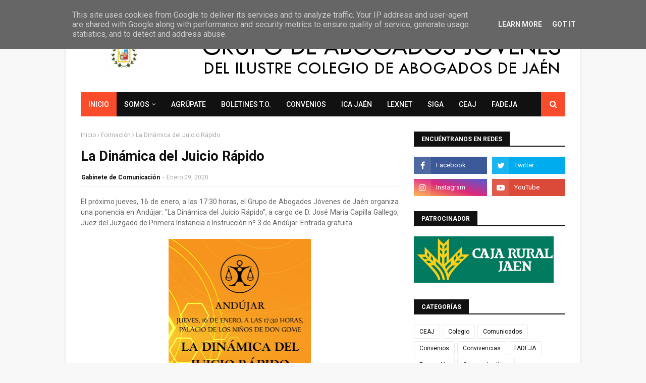

--- FILE ---
content_type: text/javascript; charset=UTF-8
request_url: https://www.gajjaen.es/feeds/posts/default/-/Comunicados?alt=json-in-script&max-results=3&callback=jQuery1124041374511951023285_1769447953126&_=1769447953127
body_size: 3891
content:
// API callback
jQuery1124041374511951023285_1769447953126({"version":"1.0","encoding":"UTF-8","feed":{"xmlns":"http://www.w3.org/2005/Atom","xmlns$openSearch":"http://a9.com/-/spec/opensearchrss/1.0/","xmlns$blogger":"http://schemas.google.com/blogger/2008","xmlns$georss":"http://www.georss.org/georss","xmlns$gd":"http://schemas.google.com/g/2005","xmlns$thr":"http://purl.org/syndication/thread/1.0","id":{"$t":"tag:blogger.com,1999:blog-5405296626380236697"},"updated":{"$t":"2026-01-21T16:31:14.706+01:00"},"category":[{"term":"Comunicados"},{"term":"Formación"},{"term":"Convivencias"},{"term":"Otros colectivos"},{"term":"Reivindicaciones"},{"term":"FADEJA"},{"term":"Colegio"},{"term":"Convenios"},{"term":"CEAJ"}],"title":{"type":"text","$t":"GAJ Jaén"},"subtitle":{"type":"html","$t":"Ilustre Colegio de Abogados de Jaén"},"link":[{"rel":"http://schemas.google.com/g/2005#feed","type":"application/atom+xml","href":"https:\/\/www.gajjaen.es\/feeds\/posts\/default"},{"rel":"self","type":"application/atom+xml","href":"https:\/\/www.blogger.com\/feeds\/5405296626380236697\/posts\/default\/-\/Comunicados?alt=json-in-script\u0026max-results=3"},{"rel":"alternate","type":"text/html","href":"https:\/\/www.gajjaen.es\/search\/label\/Comunicados"},{"rel":"hub","href":"http://pubsubhubbub.appspot.com/"},{"rel":"next","type":"application/atom+xml","href":"https:\/\/www.blogger.com\/feeds\/5405296626380236697\/posts\/default\/-\/Comunicados\/-\/Comunicados?alt=json-in-script\u0026start-index=4\u0026max-results=3"}],"author":[{"name":{"$t":"Felipe J. Romero Rumín"},"uri":{"$t":"http:\/\/www.blogger.com\/profile\/12161700740054277410"},"email":{"$t":"noreply@blogger.com"},"gd$image":{"rel":"http://schemas.google.com/g/2005#thumbnail","width":"16","height":"16","src":"https:\/\/img1.blogblog.com\/img\/b16-rounded.gif"}}],"generator":{"version":"7.00","uri":"http://www.blogger.com","$t":"Blogger"},"openSearch$totalResults":{"$t":"194"},"openSearch$startIndex":{"$t":"1"},"openSearch$itemsPerPage":{"$t":"3"},"entry":[{"id":{"$t":"tag:blogger.com,1999:blog-5405296626380236697.post-3912972161323791804"},"published":{"$t":"2026-01-21T16:30:00.002+01:00"},"updated":{"$t":"2026-01-21T16:31:14.457+01:00"},"category":[{"scheme":"http://www.blogger.com/atom/ns#","term":"Comunicados"},{"scheme":"http://www.blogger.com/atom/ns#","term":"Formación"},{"scheme":"http://www.blogger.com/atom/ns#","term":"Otros colectivos"}],"title":{"type":"text","$t":"Formación | Mediación: una buena solución"},"content":{"type":"html","$t":"\u003Cdiv style=\"text-align: justify;\"\u003EEl próximo martes, 3 de febrero, el salón de actos del Museo Íbero de Jaén, acogerá la IV Jornada sobre Mediación en Jaén organizada por la Delegación Territorial de Justicia, Administración Local y Función Pública la Junta de Andalucía. Con el siguiente programa:\u0026nbsp;\u003C\/div\u003E\u003Cdiv style=\"text-align: justify;\"\u003E\u003Cbr \/\u003E\u003C\/div\u003E\u003Cdiv class=\"separator\" style=\"clear: both;\"\u003E\u003Ca href=\"https:\/\/blogger.googleusercontent.com\/img\/b\/R29vZ2xl\/AVvXsEgoxtGvhD8Mw_A6n6SGbgCTEBmCVWjCSz4tmhSfBswMPD-7nCroPL7mrj6AyvmN5kWbkAVu0AUwaWeENzRZRdXk4nk_Z2u0jwdjFtrJaCmpqXb17AxrsW6a13qVTIvWtnh4dSdrOG-NDabmg5Ch0cKN5kHzjcwFgoWek4A4dfhhfZYTN-ChGA1Q3QIIpKnx\/s2480\/image.png\" style=\"display: block; padding: 1em 0; text-align: center; \"\u003E\u003Cimg alt=\"\" border=\"0\" width=\"320\" data-original-height=\"1755\" data-original-width=\"2480\" src=\"https:\/\/blogger.googleusercontent.com\/img\/b\/R29vZ2xl\/AVvXsEgoxtGvhD8Mw_A6n6SGbgCTEBmCVWjCSz4tmhSfBswMPD-7nCroPL7mrj6AyvmN5kWbkAVu0AUwaWeENzRZRdXk4nk_Z2u0jwdjFtrJaCmpqXb17AxrsW6a13qVTIvWtnh4dSdrOG-NDabmg5Ch0cKN5kHzjcwFgoWek4A4dfhhfZYTN-ChGA1Q3QIIpKnx\/s320\/image.png\"\/\u003E\u003C\/a\u003E\u003C\/div\u003E\u003Cdiv style=\"text-align: justify;\"\u003E\u003Cbr \/\u003E\u003C\/div\u003E\n\n\n\n\u003Cdiv style=\"text-align: justify;\"\u003E09:00 Acreditaciones.\u003C\/div\u003E\u003Cdiv style=\"text-align: justify;\"\u003E09:30 Inauguración institucional.\u003C\/div\u003E\u003Cdiv style=\"text-align: justify;\"\u003E10:15 Descanso\/café.\u003C\/div\u003E\u003Cdiv style=\"text-align: justify;\"\u003E10:45 Medios adecuados de solución de controversias (MASC): debate y resolución de dudas.\u003C\/div\u003E\u003Cdiv style=\"text-align: justify;\"\u003E12:00 La mediación penal en Jaén: situación actual y retos.\u0026nbsp;\u003C\/div\u003E\u003Cdiv style=\"text-align: justify;\"\u003E\u003Cbr \/\u003E\u003C\/div\u003E\u003Cdiv style=\"text-align: justify;\"\u003ESe adjunta programa completo, y enlace para realizar la inscripción (fecha límite 30\/01\/2026): \u003Ca href=\"https:\/\/docs.google.com\/forms\/d\/e\/1FAIpQLSc44w0yCxbnzT7LfS6CmG3n0Ch75-Sv7WgiL7D7q_E2Ce0Dbw\/viewform\"\u003Ehttps:\/\/docs.google.com\/forms\/d\/e\/1FAIpQLSc44w0yCxbnzT7LfS6CmG3n0Ch75-Sv7WgiL7D7q_E2Ce0Dbw\/viewform\u003C\/a\u003E\u003C\/div\u003E"},"link":[{"rel":"replies","type":"application/atom+xml","href":"https:\/\/www.gajjaen.es\/feeds\/3912972161323791804\/comments\/default","title":"Enviar comentarios"},{"rel":"replies","type":"text/html","href":"https:\/\/www.gajjaen.es\/2026\/01\/formacion-mediacion-una-buena-solucion.html#comment-form","title":"0 comentarios"},{"rel":"edit","type":"application/atom+xml","href":"https:\/\/www.blogger.com\/feeds\/5405296626380236697\/posts\/default\/3912972161323791804"},{"rel":"self","type":"application/atom+xml","href":"https:\/\/www.blogger.com\/feeds\/5405296626380236697\/posts\/default\/3912972161323791804"},{"rel":"alternate","type":"text/html","href":"https:\/\/www.gajjaen.es\/2026\/01\/formacion-mediacion-una-buena-solucion.html","title":"Formación | Mediación: una buena solución"}],"author":[{"name":{"$t":"Gabinete de Comunicación"},"uri":{"$t":"http:\/\/www.blogger.com\/profile\/15640088393394640480"},"email":{"$t":"noreply@blogger.com"},"gd$image":{"rel":"http://schemas.google.com/g/2005#thumbnail","width":"16","height":"16","src":"https:\/\/img1.blogblog.com\/img\/b16-rounded.gif"}}],"media$thumbnail":{"xmlns$media":"http://search.yahoo.com/mrss/","url":"https:\/\/blogger.googleusercontent.com\/img\/b\/R29vZ2xl\/AVvXsEgoxtGvhD8Mw_A6n6SGbgCTEBmCVWjCSz4tmhSfBswMPD-7nCroPL7mrj6AyvmN5kWbkAVu0AUwaWeENzRZRdXk4nk_Z2u0jwdjFtrJaCmpqXb17AxrsW6a13qVTIvWtnh4dSdrOG-NDabmg5Ch0cKN5kHzjcwFgoWek4A4dfhhfZYTN-ChGA1Q3QIIpKnx\/s72-c\/image.png","height":"72","width":"72"},"thr$total":{"$t":"0"}},{"id":{"$t":"tag:blogger.com,1999:blog-5405296626380236697.post-2914209442043122295"},"published":{"$t":"2025-12-18T23:54:00.002+01:00"},"updated":{"$t":"2025-12-18T23:54:13.812+01:00"},"category":[{"scheme":"http://www.blogger.com/atom/ns#","term":"Comunicados"},{"scheme":"http://www.blogger.com/atom/ns#","term":"Convivencias"}],"title":{"type":"text","$t":"José Antonio León Llorente ganador del VI Paco Rubio"},"content":{"type":"html","$t":"\u003Cp style=\"text-align: justify;\"\u003EEl Grupo de Abogados Jóvenes del Ilustre Colegio de Abogados de Jaén dio a conocer el pasado 17 de diciembre al ganador de la VI edición del Concurso de Relato Corto Paco Rubio. En esta ocasión, el Abogado villarrense D. José Antonio León Llorente volvió a alzarse con el galardón, repitiendo así el éxito obtenido en la edición anterior.\u003C\/p\u003E\u003Cp style=\"text-align: justify;\"\u003E\u003Cbr \/\u003E\u003C\/p\u003E\u003Cp style=\"text-align: justify;\"\u003ETras la lectura del relato, León Llorente expresó su agradecimiento al jurado por la distinción otorgada. A este respecto, el Presidente del Grupo de Abogados Jóvenes, D. Felipe José Romero Rumín, destacó la imparcialidad y profesionalidad del jurado, que actúa con absoluto rigor conforme a las bases del concurso, y realizando la elección sin conocer nombre, origen o profesión de los participantes.\u003C\/p\u003E\u003Cp style=\"text-align: justify;\"\u003E\u003Cbr \/\u003E\n\n  \n  \u003C\/p\u003E\u003Cdiv class=\"separator\" style=\"clear: both;\"\u003E\u003Ca href=\"https:\/\/blogger.googleusercontent.com\/img\/b\/R29vZ2xl\/AVvXsEgnEss9niPRhiHZCh6TDx04vvBrmRCEYyoDnWIGoid-zE8EV6eegnxKNLJQ2NH9jvokYDmDBFWSl5GwMxNztqJlP_HeRuAnlhraxN1yG5vyDv3noDlPhcFLyzKpvCDCByirlMTmJyUX3SlCRxRpFz5_ZCHmVGh9dUEon6VtriaANOBZfbqOzU5jtczhSgc6\/s3721\/WhatsApp%20Image%202025-12-18%20at%2023.51.18.jpeg\" style=\"display: block; padding: 1em 0px; text-align: center;\"\u003E\u003Cimg alt=\"\" border=\"0\" data-original-height=\"2791\" data-original-width=\"3721\" src=\"https:\/\/blogger.googleusercontent.com\/img\/b\/R29vZ2xl\/AVvXsEgnEss9niPRhiHZCh6TDx04vvBrmRCEYyoDnWIGoid-zE8EV6eegnxKNLJQ2NH9jvokYDmDBFWSl5GwMxNztqJlP_HeRuAnlhraxN1yG5vyDv3noDlPhcFLyzKpvCDCByirlMTmJyUX3SlCRxRpFz5_ZCHmVGh9dUEon6VtriaANOBZfbqOzU5jtczhSgc6\/s320\/WhatsApp%20Image%202025-12-18%20at%2023.51.18.jpeg\" width=\"320\" \/\u003E\u003C\/a\u003E\u003C\/div\u003E\n  \n  \n  \n\u003Cp\u003E\u003C\/p\u003E\u003Cdiv class=\"separator\" style=\"clear: both;\"\u003E\u003Ca href=\"https:\/\/blogger.googleusercontent.com\/img\/b\/R29vZ2xl\/AVvXsEg37WUMae-CB29ukIGmcs8_jynlU7VKJ4uFoFx69yBmo7ZKUBGvBYD9tmPzpx_m9PIHOoNAL-grueqei_jR7RQdMqaAHp9iQ7jKyAIH4g0QFDDo1VvFy3ACLLG3Ly0-kUYf9Uhmdijc1fEShmpAK2CgYg3r_gAA_311L8JpolpOvEjDT-tYaFcuqYdfML3O\/s1600\/WhatsApp%20Image%202025-12-18%20at%2023.51.55.jpeg\" style=\"display: block; padding: 1em 0px; text-align: center;\"\u003E\u003Cimg alt=\"\" border=\"0\" data-original-height=\"1600\" data-original-width=\"897\" height=\"320\" src=\"https:\/\/blogger.googleusercontent.com\/img\/b\/R29vZ2xl\/AVvXsEg37WUMae-CB29ukIGmcs8_jynlU7VKJ4uFoFx69yBmo7ZKUBGvBYD9tmPzpx_m9PIHOoNAL-grueqei_jR7RQdMqaAHp9iQ7jKyAIH4g0QFDDo1VvFy3ACLLG3Ly0-kUYf9Uhmdijc1fEShmpAK2CgYg3r_gAA_311L8JpolpOvEjDT-tYaFcuqYdfML3O\/s320\/WhatsApp%20Image%202025-12-18%20at%2023.51.55.jpeg\" \/\u003E\u003C\/a\u003E\u003C\/div\u003E\n\n\n\n\u003Cbr \/\u003E\u003Cp\u003E\u003C\/p\u003E\u003Cp style=\"text-align: justify;\"\u003EA continuación, se reproduce el relato ganador:\u003C\/p\u003E\u003Cp style=\"text-align: justify;\"\u003E\u003Cbr \/\u003E\u003C\/p\u003E\n\n\n\u003Cp style=\"text-align: justify;\"\u003E\u003C\/p\u003E\u003Cblockquote\u003E\u003Cp style=\"text-align: justify;\"\u003EDE CÓMO BROTA ACEITE... Y JURISTAS\u003C\/p\u003E\u003Cp style=\"text-align: justify;\"\u003E\u003Cbr \/\u003E\u003C\/p\u003E\u003Cp style=\"text-align: justify;\"\u003ECuentan las crónicas –manuscrito tan raro como venerable– que un mozo de leyes, natural de Cazorla, emprendió causa entre vecinos de Marmolejo, disputando lindes como quien defiende su honra.\u003C\/p\u003E\u003Cp style=\"text-align: justify;\"\u003E\u003Cbr \/\u003E\u003C\/p\u003E\u003Cp style=\"text-align: justify;\"\u003E–¡Probemos los MASC! –dijo, creyendo que el acuerdo florecería con voluntad.\u003C\/p\u003E\u003Cp style=\"text-align: justify;\"\u003E\u003Cbr \/\u003E\u003C\/p\u003E\u003Cp style=\"text-align: justify;\"\u003EMas tras intentos en Andújar y consejos de una flamante inteligencia artificial –más veloz que prudente, y tan dada a opinar como ignorante del olivar–, los plazos se agotaron. Intervino la Fiscalía, como río constante, viendo trazas de ilegalidad punible.\u003C\/p\u003E\u003Cp style=\"text-align: justify;\"\u003E\u003Cbr \/\u003E\u003C\/p\u003E\u003Cp style=\"text-align: justify;\"\u003EEl joven, formado en Jaén, y templado en Úbeda y Baeza, esgrimió la separación de poderes como escudo de ley, y la abogacía como oficio noble.\u003C\/p\u003E\u003Cp style=\"text-align: justify;\"\u003E\u003Cbr \/\u003E\u003C\/p\u003E\u003Cp style=\"text-align: justify;\"\u003EEl juez falló con mesura. Y el letrado supo que esta tierra enseña lo que ningún algoritmo alcanza. Porque siendo cuna de castillos y palabras, –que unas pueden ser lo otro–, no solo nutre a España de aceite… sino de buenos juristas.\u003C\/p\u003E\u003Cp style=\"text-align: justify;\"\u003E\u003Cbr \/\u003E\u003C\/p\u003E\u003Cp style=\"text-align: justify;\"\u003ESerrano de la Oliva.\u003C\/p\u003E\u003C\/blockquote\u003E"},"link":[{"rel":"replies","type":"application/atom+xml","href":"https:\/\/www.gajjaen.es\/feeds\/2914209442043122295\/comments\/default","title":"Enviar comentarios"},{"rel":"replies","type":"text/html","href":"https:\/\/www.gajjaen.es\/2025\/12\/jose-antonio-leon-llorente-ganador-del.html#comment-form","title":"0 comentarios"},{"rel":"edit","type":"application/atom+xml","href":"https:\/\/www.blogger.com\/feeds\/5405296626380236697\/posts\/default\/2914209442043122295"},{"rel":"self","type":"application/atom+xml","href":"https:\/\/www.blogger.com\/feeds\/5405296626380236697\/posts\/default\/2914209442043122295"},{"rel":"alternate","type":"text/html","href":"https:\/\/www.gajjaen.es\/2025\/12\/jose-antonio-leon-llorente-ganador-del.html","title":"José Antonio León Llorente ganador del VI Paco Rubio"}],"author":[{"name":{"$t":"Gabinete de Comunicación"},"uri":{"$t":"http:\/\/www.blogger.com\/profile\/15640088393394640480"},"email":{"$t":"noreply@blogger.com"},"gd$image":{"rel":"http://schemas.google.com/g/2005#thumbnail","width":"16","height":"16","src":"https:\/\/img1.blogblog.com\/img\/b16-rounded.gif"}}],"media$thumbnail":{"xmlns$media":"http://search.yahoo.com/mrss/","url":"https:\/\/blogger.googleusercontent.com\/img\/b\/R29vZ2xl\/AVvXsEgnEss9niPRhiHZCh6TDx04vvBrmRCEYyoDnWIGoid-zE8EV6eegnxKNLJQ2NH9jvokYDmDBFWSl5GwMxNztqJlP_HeRuAnlhraxN1yG5vyDv3noDlPhcFLyzKpvCDCByirlMTmJyUX3SlCRxRpFz5_ZCHmVGh9dUEon6VtriaANOBZfbqOzU5jtczhSgc6\/s72-c\/WhatsApp%20Image%202025-12-18%20at%2023.51.18.jpeg","height":"72","width":"72"},"thr$total":{"$t":"0"}},{"id":{"$t":"tag:blogger.com,1999:blog-5405296626380236697.post-6943866749208465312"},"published":{"$t":"2025-12-18T23:44:00.008+01:00"},"updated":{"$t":"2025-12-18T23:44:49.648+01:00"},"category":[{"scheme":"http://www.blogger.com/atom/ns#","term":"Comunicados"}],"title":{"type":"text","$t":"Asamblea General Ordinaria"},"content":{"type":"html","$t":"El pasado viernes, 17 de diciembre, se celebró a las 13:15 horas, en segunda convocatoria, la Asamblea General del Grupo de Abogados Jóvenes en el salón de actos del Ilustre Colegio de Abogados de Jaén, quedando aprobado el presupuesto para el próximo ejercicio, y haciendo un breve resumen de todas las actividades y actos realizados en este año 2025.\n\n\u003Cdiv\u003E\u003Cbr \/\u003E\u003C\/div\u003E\u003Cdiv\u003E\u003Cbr \/\u003E\u003C\/div\u003E\n\n\u003Cdiv class=\"separator\" style=\"clear: both;\"\u003E\u003Ca href=\"https:\/\/blogger.googleusercontent.com\/img\/b\/R29vZ2xl\/AVvXsEgSEQ27ynH8Ra6K7TYRXoCZnPrfs3UlOhSqFNRoDVEv6uWM4K0fRArJ_DEHrs-ADVxrklwlo0dgfXQSDrmr1uHhGkIdSH3fh2JQRoLNCiFemq_BjX8n8alA5SXimxobhBTUNF4ISFAmjH7U2OHMKVwPfEdbSuJn2y6edcQYEV9pBMLqtF3A7FMdiCoB_Gj-\/s1600\/WhatsApp%20Image%202025-12-18%20at%2023.37.33.jpeg\" style=\"display: block; padding: 1em 0; text-align: center; \"\u003E\u003Cimg alt=\"\" border=\"0\" width=\"320\" data-original-height=\"1577\" data-original-width=\"1600\" src=\"https:\/\/blogger.googleusercontent.com\/img\/b\/R29vZ2xl\/AVvXsEgSEQ27ynH8Ra6K7TYRXoCZnPrfs3UlOhSqFNRoDVEv6uWM4K0fRArJ_DEHrs-ADVxrklwlo0dgfXQSDrmr1uHhGkIdSH3fh2JQRoLNCiFemq_BjX8n8alA5SXimxobhBTUNF4ISFAmjH7U2OHMKVwPfEdbSuJn2y6edcQYEV9pBMLqtF3A7FMdiCoB_Gj-\/s320\/WhatsApp%20Image%202025-12-18%20at%2023.37.33.jpeg\"\/\u003E\u003C\/a\u003E\u003C\/div\u003E"},"link":[{"rel":"replies","type":"application/atom+xml","href":"https:\/\/www.gajjaen.es\/feeds\/6943866749208465312\/comments\/default","title":"Enviar comentarios"},{"rel":"replies","type":"text/html","href":"https:\/\/www.gajjaen.es\/2025\/12\/asamblea-general-ordinaria.html#comment-form","title":"0 comentarios"},{"rel":"edit","type":"application/atom+xml","href":"https:\/\/www.blogger.com\/feeds\/5405296626380236697\/posts\/default\/6943866749208465312"},{"rel":"self","type":"application/atom+xml","href":"https:\/\/www.blogger.com\/feeds\/5405296626380236697\/posts\/default\/6943866749208465312"},{"rel":"alternate","type":"text/html","href":"https:\/\/www.gajjaen.es\/2025\/12\/asamblea-general-ordinaria.html","title":"Asamblea General Ordinaria"}],"author":[{"name":{"$t":"Gabinete de Comunicación"},"uri":{"$t":"http:\/\/www.blogger.com\/profile\/15640088393394640480"},"email":{"$t":"noreply@blogger.com"},"gd$image":{"rel":"http://schemas.google.com/g/2005#thumbnail","width":"16","height":"16","src":"https:\/\/img1.blogblog.com\/img\/b16-rounded.gif"}}],"media$thumbnail":{"xmlns$media":"http://search.yahoo.com/mrss/","url":"https:\/\/blogger.googleusercontent.com\/img\/b\/R29vZ2xl\/AVvXsEgSEQ27ynH8Ra6K7TYRXoCZnPrfs3UlOhSqFNRoDVEv6uWM4K0fRArJ_DEHrs-ADVxrklwlo0dgfXQSDrmr1uHhGkIdSH3fh2JQRoLNCiFemq_BjX8n8alA5SXimxobhBTUNF4ISFAmjH7U2OHMKVwPfEdbSuJn2y6edcQYEV9pBMLqtF3A7FMdiCoB_Gj-\/s72-c\/WhatsApp%20Image%202025-12-18%20at%2023.37.33.jpeg","height":"72","width":"72"},"thr$total":{"$t":"0"}}]}});

--- FILE ---
content_type: text/javascript; charset=UTF-8
request_url: https://www.gajjaen.es/feeds/posts/default/-/Colegio?alt=json-in-script&max-results=3&callback=jQuery1124041374511951023285_1769447953124&_=1769447953125
body_size: 5114
content:
// API callback
jQuery1124041374511951023285_1769447953124({"version":"1.0","encoding":"UTF-8","feed":{"xmlns":"http://www.w3.org/2005/Atom","xmlns$openSearch":"http://a9.com/-/spec/opensearchrss/1.0/","xmlns$blogger":"http://schemas.google.com/blogger/2008","xmlns$georss":"http://www.georss.org/georss","xmlns$gd":"http://schemas.google.com/g/2005","xmlns$thr":"http://purl.org/syndication/thread/1.0","id":{"$t":"tag:blogger.com,1999:blog-5405296626380236697"},"updated":{"$t":"2026-01-21T16:31:14.706+01:00"},"category":[{"term":"Comunicados"},{"term":"Formación"},{"term":"Convivencias"},{"term":"Otros colectivos"},{"term":"Reivindicaciones"},{"term":"FADEJA"},{"term":"Colegio"},{"term":"Convenios"},{"term":"CEAJ"}],"title":{"type":"text","$t":"GAJ Jaén"},"subtitle":{"type":"html","$t":"Ilustre Colegio de Abogados de Jaén"},"link":[{"rel":"http://schemas.google.com/g/2005#feed","type":"application/atom+xml","href":"https:\/\/www.gajjaen.es\/feeds\/posts\/default"},{"rel":"self","type":"application/atom+xml","href":"https:\/\/www.blogger.com\/feeds\/5405296626380236697\/posts\/default\/-\/Colegio?alt=json-in-script\u0026max-results=3"},{"rel":"alternate","type":"text/html","href":"https:\/\/www.gajjaen.es\/search\/label\/Colegio"},{"rel":"hub","href":"http://pubsubhubbub.appspot.com/"},{"rel":"next","type":"application/atom+xml","href":"https:\/\/www.blogger.com\/feeds\/5405296626380236697\/posts\/default\/-\/Colegio\/-\/Colegio?alt=json-in-script\u0026start-index=4\u0026max-results=3"}],"author":[{"name":{"$t":"Felipe J. Romero Rumín"},"uri":{"$t":"http:\/\/www.blogger.com\/profile\/12161700740054277410"},"email":{"$t":"noreply@blogger.com"},"gd$image":{"rel":"http://schemas.google.com/g/2005#thumbnail","width":"16","height":"16","src":"https:\/\/img1.blogblog.com\/img\/b16-rounded.gif"}}],"generator":{"version":"7.00","uri":"http://www.blogger.com","$t":"Blogger"},"openSearch$totalResults":{"$t":"20"},"openSearch$startIndex":{"$t":"1"},"openSearch$itemsPerPage":{"$t":"3"},"entry":[{"id":{"$t":"tag:blogger.com,1999:blog-5405296626380236697.post-1978867263558947853"},"published":{"$t":"2024-12-06T13:38:00.006+01:00"},"updated":{"$t":"2024-12-06T13:41:43.223+01:00"},"category":[{"scheme":"http://www.blogger.com/atom/ns#","term":"Colegio"},{"scheme":"http://www.blogger.com/atom/ns#","term":"Comunicados"},{"scheme":"http://www.blogger.com/atom/ns#","term":"Convivencias"},{"scheme":"http://www.blogger.com/atom/ns#","term":"FADEJA"}],"title":{"type":"text","$t":"Jura de la Junta Directiva del GAJ Jaén"},"content":{"type":"html","$t":"\u003Cdiv class=\"separator\" style=\"clear: both; text-align: center;\"\u003E\u003Ca href=\"https:\/\/blogger.googleusercontent.com\/img\/b\/R29vZ2xl\/AVvXsEh3p0eAm5HNylXEVFO2Z2pVor1-IwXyGhcS-a6TjYVgNWoojysmYZkmk-08h-kYu9EFT5Nrvqgf-0Z_MJ-p-d3THyp-Nf_Bwb4-LJIH4PPhecxe1EpS25uLZaFhPI6Tg3EMlH0b2nl-M9pvf-tKplJTb1hR_qQVjWQQez8F2vYqHisun6nPij5iRwvTKSJY\/s2048\/469226029_1121063563364320_8641376269160212064_n.jpg\" imageanchor=\"1\" style=\"margin-left: 1em; margin-right: 1em;\"\u003E\u003Cimg border=\"0\" data-original-height=\"1536\" data-original-width=\"2048\" height=\"240\" src=\"https:\/\/blogger.googleusercontent.com\/img\/b\/R29vZ2xl\/AVvXsEh3p0eAm5HNylXEVFO2Z2pVor1-IwXyGhcS-a6TjYVgNWoojysmYZkmk-08h-kYu9EFT5Nrvqgf-0Z_MJ-p-d3THyp-Nf_Bwb4-LJIH4PPhecxe1EpS25uLZaFhPI6Tg3EMlH0b2nl-M9pvf-tKplJTb1hR_qQVjWQQez8F2vYqHisun6nPij5iRwvTKSJY\/s320\/469226029_1121063563364320_8641376269160212064_n.jpg\" width=\"320\" \/\u003E\u003C\/a\u003E\u003C\/div\u003E\u003Cbr \/\u003E\u003Cp style=\"text-align: justify;\"\u003EEl pasado 5 de diciembre de 2024, el Grupo de Abogados Jóvenes del Ilustre Colegio de Abogados de Jaén realizó el acto de jura y toma de posesión de la nueva Junta Directiva, en el salón de actos del Ilustre Colegio de Abogados de Jaén. Contando con la asistencia del Decano del Ilustre Colegio de Abogados de Jaén; D. Manuel Martos Candela, del Presidente de la Audiencia Provincial; D. Rafael Morales Ortega, del Delegado Territorial de Justicia, Administración Local y Función Pública en Jaén; D. Francisco Javier Carazo Carazo, del Segundo Teniente de Alcalde del Ayuntamiento de Jaén; D. Vicente Oya Amate, del Presidente del Consejo Andaluz Colegios de Procuradores y Decano del Ilustre Colegio de Procuradores de Jaén; D. José Ramón Carrasco Arce, del Presidente del Colegio de Graduados Sociales de Jaén; D. José Luis Rodríguez Morillas, y de dos representantes de la Agrupación de Jóvenes Abogados del Ilustre Colegio de Abogados de Lucena; D.ª Irene Campillos López y D. Enrique Muñoz Quirós.\u003C\/p\u003E\u003Cp style=\"text-align: justify;\"\u003E\u003Cbr \/\u003E\u003C\/p\u003E\u003Cp style=\"text-align: justify;\"\u003EEl Presidente saliente, D. Juan Sebastián Morales Gámez, realizó un balance global de todo lo acaecido durante su mandato, destacando los logros y la posición del destacable de la agrupación de Jaén en el panorama nacional, siendo un referente para las demás.\u003C\/p\u003E\u003Cp style=\"text-align: justify;\"\u003E\u003Cbr \/\u003E\u003C\/p\u003E\u003Cp style=\"text-align: justify;\"\u003EEl nuevo Presidente, D. Felipe José Romero Rumín, analizó la situación actual, los retos que quedan por conseguir, y su fiel compromiso con el colectivo y con el Colegio de Abogados de Jaén: \"Esto obliga a tomar conciencia a todos los operadores jurídicos, realizar mejoras en la conciliación y en nuestros derechos laborales, en el trato recibido en el día a día en las Sedes Judiciales, en el Turno de Oficio mediante retribuciones dignas y actualizadas, y en nuestras relaciones entre compañeros; siendo nuestro Colegio el eje vertebrador y máximo altavoz de la Abogacía Jiennense.\"\u003C\/p\u003E\u003Cp style=\"text-align: justify;\"\u003E\u003Cbr \/\u003E\u003C\/p\u003E\u003Cp style=\"text-align: justify;\"\u003EEl acto finalizó con la intervención del Decano del Ilustre Colegio de Abogados de Jaén, D. Manuel Martos Candela, deseando la mayor de las suertes a la nueva Directiva y recordando el Código Deontológico de la profesión, en búsqueda de la conciencia colectiva entre los compañeros.\u003C\/p\u003E\u003Cp\u003E\u003Cbr \/\u003E\u003C\/p\u003E\u003Cdiv class=\"separator\" style=\"clear: both; text-align: center;\"\u003E\u003Ca href=\"https:\/\/blogger.googleusercontent.com\/img\/b\/R29vZ2xl\/AVvXsEibFNEnh-o6fVUrKBxFVGytRcReH6s1twq4LcaO5JgT95DB3pjps5jfUsb5AMjL7iiycpAYWjukP59DVJovZaznHY5bJvpiMgonqAIaztMV13amIRTZbj4UT8QreKXhN9JvVqJ5RxgC3WHMXroSyzVjilKtzQIq3brZJzxcjpVVki9cRAnDNdfwN6MpPbYE\/s3156\/17.jpg\" imageanchor=\"1\" style=\"margin-left: 1em; margin-right: 1em;\"\u003E\u003Cimg border=\"0\" data-original-height=\"2565\" data-original-width=\"3156\" height=\"260\" src=\"https:\/\/blogger.googleusercontent.com\/img\/b\/R29vZ2xl\/AVvXsEibFNEnh-o6fVUrKBxFVGytRcReH6s1twq4LcaO5JgT95DB3pjps5jfUsb5AMjL7iiycpAYWjukP59DVJovZaznHY5bJvpiMgonqAIaztMV13amIRTZbj4UT8QreKXhN9JvVqJ5RxgC3WHMXroSyzVjilKtzQIq3brZJzxcjpVVki9cRAnDNdfwN6MpPbYE\/s320\/17.jpg\" width=\"320\" \/\u003E\u003C\/a\u003E\u003C\/div\u003E\u003Cbr \/\u003E\u003Cp\u003ELa Junta Directiva está compuesta por:\u003C\/p\u003E\u003Cp\u003E\u003Cbr \/\u003E\u003C\/p\u003E\u003Cp\u003EPRESIDENTE: Felipe José Romero Rumín.\u003C\/p\u003E\u003Cp\u003EVICEPRESIDENTE: Vicente Oya Luque.\u003C\/p\u003E\u003Cp\u003ETESORERO: Juan Sebastián Morales Gámez.\u003C\/p\u003E\u003Cp\u003ESECRETARIA: María Gutiérrez Cardona.\u003C\/p\u003E\u003Cp\u003EVOCAL PRIMERO: Manuel Luis López Martín.\u003C\/p\u003E\u003Cp\u003EVOCAL SEGUNDA: María Anguiano Vera.\u003C\/p\u003E\u003Cp\u003EVOCAL TERCERO: Javier Jiménez Cámara.\u003C\/p\u003E\u003Cp\u003EVOCAL CUARTA: Paloma Anguís Conejero.\u003C\/p\u003E\u003Cp\u003E\u003Cbr \/\u003E\u003C\/p\u003E\u003Cp\u003EPor último, agradecer la asistencia y cobertura de Diario Jaén, recogiendo la noticia en su edición en papel, incluso en portada.\u003C\/p\u003E\u003Cdiv\u003E\u003Cbr \/\u003E\u003C\/div\u003E"},"link":[{"rel":"replies","type":"application/atom+xml","href":"https:\/\/www.gajjaen.es\/feeds\/1978867263558947853\/comments\/default","title":"Enviar comentarios"},{"rel":"replies","type":"text/html","href":"https:\/\/www.gajjaen.es\/2024\/12\/jura-de-la-junta-directiva-del-gaj-jaen.html#comment-form","title":"0 comentarios"},{"rel":"edit","type":"application/atom+xml","href":"https:\/\/www.blogger.com\/feeds\/5405296626380236697\/posts\/default\/1978867263558947853"},{"rel":"self","type":"application/atom+xml","href":"https:\/\/www.blogger.com\/feeds\/5405296626380236697\/posts\/default\/1978867263558947853"},{"rel":"alternate","type":"text/html","href":"https:\/\/www.gajjaen.es\/2024\/12\/jura-de-la-junta-directiva-del-gaj-jaen.html","title":"Jura de la Junta Directiva del GAJ Jaén"}],"author":[{"name":{"$t":"Gabinete de Comunicación"},"uri":{"$t":"http:\/\/www.blogger.com\/profile\/15640088393394640480"},"email":{"$t":"noreply@blogger.com"},"gd$image":{"rel":"http://schemas.google.com/g/2005#thumbnail","width":"16","height":"16","src":"https:\/\/img1.blogblog.com\/img\/b16-rounded.gif"}}],"media$thumbnail":{"xmlns$media":"http://search.yahoo.com/mrss/","url":"https:\/\/blogger.googleusercontent.com\/img\/b\/R29vZ2xl\/AVvXsEh3p0eAm5HNylXEVFO2Z2pVor1-IwXyGhcS-a6TjYVgNWoojysmYZkmk-08h-kYu9EFT5Nrvqgf-0Z_MJ-p-d3THyp-Nf_Bwb4-LJIH4PPhecxe1EpS25uLZaFhPI6Tg3EMlH0b2nl-M9pvf-tKplJTb1hR_qQVjWQQez8F2vYqHisun6nPij5iRwvTKSJY\/s72-c\/469226029_1121063563364320_8641376269160212064_n.jpg","height":"72","width":"72"},"thr$total":{"$t":"0"}},{"id":{"$t":"tag:blogger.com,1999:blog-5405296626380236697.post-7442574578367061376"},"published":{"$t":"2024-11-25T23:49:00.005+01:00"},"updated":{"$t":"2024-11-25T23:52:32.474+01:00"},"category":[{"scheme":"http://www.blogger.com/atom/ns#","term":"Colegio"},{"scheme":"http://www.blogger.com/atom/ns#","term":"Comunicados"},{"scheme":"http://www.blogger.com/atom/ns#","term":"Convivencias"}],"title":{"type":"text","$t":"Toma de posesión de la Directiva del GAJ Jaén"},"content":{"type":"html","$t":"\u003Cbr \/\u003EEl próximo jueves, 5 de diciembre, a las 13:00 horas se realizará en el salón de actos del Ilustre Colegio de Abogados de Jaén el acto de toma de posesión y jura de la nueva Junta Directiva del Grupo de Abogados Jóvenes de Jaén. A continuación, y con tal motivo, se servirá una copa de vino español a los asistentes. Se ruega confirmación de asistencia a abogadosjovenes@icajaen.es\u003Cdiv\u003E\u003Cbr \/\u003E\u003Cdiv class=\"separator\" style=\"clear: both; text-align: center;\"\u003E\u003Ca href=\"https:\/\/blogger.googleusercontent.com\/img\/b\/R29vZ2xl\/AVvXsEjghUNlY9InIPoq1bqSvc2ao-0PPrqL0EbhB1WXJCUvDugCtQmTbo3_DRHJaLyo78aJBEOAsp7_BFvh8l2lXjl9I9pnlOVUugZ1_EMw5J_8O3oxUilPmqhdfJWqHEQgjNsKUXhwzFERsb7Iep6xD3ugPnLojvuEVcAWuEUS979O5KUI_vKBXKyS93JbbJJC\/s2048\/468335858_1112633284207348_751439028648766029_n.jpg\" imageanchor=\"1\" style=\"margin-left: 1em; margin-right: 1em;\"\u003E\u003Cimg border=\"0\" data-original-height=\"1062\" data-original-width=\"2048\" height=\"166\" src=\"https:\/\/blogger.googleusercontent.com\/img\/b\/R29vZ2xl\/AVvXsEjghUNlY9InIPoq1bqSvc2ao-0PPrqL0EbhB1WXJCUvDugCtQmTbo3_DRHJaLyo78aJBEOAsp7_BFvh8l2lXjl9I9pnlOVUugZ1_EMw5J_8O3oxUilPmqhdfJWqHEQgjNsKUXhwzFERsb7Iep6xD3ugPnLojvuEVcAWuEUS979O5KUI_vKBXKyS93JbbJJC\/s320\/468335858_1112633284207348_751439028648766029_n.jpg\" width=\"320\" \/\u003E\u003C\/a\u003E\u003C\/div\u003E\u003Cbr \/\u003E\u003Cdiv class=\"separator\" style=\"clear: both; text-align: center;\"\u003E\u003Cbr \/\u003E\u003C\/div\u003E\u003C\/div\u003E"},"link":[{"rel":"replies","type":"application/atom+xml","href":"https:\/\/www.gajjaen.es\/feeds\/7442574578367061376\/comments\/default","title":"Enviar comentarios"},{"rel":"replies","type":"text/html","href":"https:\/\/www.gajjaen.es\/2024\/11\/toma-de-posesion-de-la-directiva-del.html#comment-form","title":"0 comentarios"},{"rel":"edit","type":"application/atom+xml","href":"https:\/\/www.blogger.com\/feeds\/5405296626380236697\/posts\/default\/7442574578367061376"},{"rel":"self","type":"application/atom+xml","href":"https:\/\/www.blogger.com\/feeds\/5405296626380236697\/posts\/default\/7442574578367061376"},{"rel":"alternate","type":"text/html","href":"https:\/\/www.gajjaen.es\/2024\/11\/toma-de-posesion-de-la-directiva-del.html","title":"Toma de posesión de la Directiva del GAJ Jaén"}],"author":[{"name":{"$t":"Gabinete de Comunicación"},"uri":{"$t":"http:\/\/www.blogger.com\/profile\/15640088393394640480"},"email":{"$t":"noreply@blogger.com"},"gd$image":{"rel":"http://schemas.google.com/g/2005#thumbnail","width":"16","height":"16","src":"https:\/\/img1.blogblog.com\/img\/b16-rounded.gif"}}],"media$thumbnail":{"xmlns$media":"http://search.yahoo.com/mrss/","url":"https:\/\/blogger.googleusercontent.com\/img\/b\/R29vZ2xl\/AVvXsEjghUNlY9InIPoq1bqSvc2ao-0PPrqL0EbhB1WXJCUvDugCtQmTbo3_DRHJaLyo78aJBEOAsp7_BFvh8l2lXjl9I9pnlOVUugZ1_EMw5J_8O3oxUilPmqhdfJWqHEQgjNsKUXhwzFERsb7Iep6xD3ugPnLojvuEVcAWuEUS979O5KUI_vKBXKyS93JbbJJC\/s72-c\/468335858_1112633284207348_751439028648766029_n.jpg","height":"72","width":"72"},"thr$total":{"$t":"0"}},{"id":{"$t":"tag:blogger.com,1999:blog-5405296626380236697.post-7842561296854130599"},"published":{"$t":"2023-06-27T13:31:00.003+02:00"},"updated":{"$t":"2023-06-28T09:53:03.632+02:00"},"category":[{"scheme":"http://www.blogger.com/atom/ns#","term":"Colegio"},{"scheme":"http://www.blogger.com/atom/ns#","term":"Comunicados"},{"scheme":"http://www.blogger.com/atom/ns#","term":"Reivindicaciones"}],"title":{"type":"text","$t":"Concentración en Defensa de la Justicia, por la Ciudadanía y por la Abogacía"},"content":{"type":"html","$t":"\u003Cp style=\"text-align: justify;\"\u003EComunicado del Ilustre Colegio de Abogados de Jaén sobre la concentración del 28 de junio\u003C\/p\u003E\u003Cp style=\"text-align: justify;\"\u003E\u003Cbr \/\u003E\u003C\/p\u003E\u003Cp style=\"text-align: justify;\"\u003EQueridos compañeros\/as:\u003C\/p\u003E\u003Cp style=\"text-align: justify;\"\u003E\u003Cbr \/\u003E\u003C\/p\u003E\u003Cp style=\"text-align: justify;\"\u003ELa Administración de Justicia, como servicio público que es, está viviendo uno de sus periodos más críticos. Como si la secular ausencia de recursos humanos y materiales o la carga de trabajo inasumible no fuera suficiente motivo para su estancamiento e inaceptable retraso, se han sumado movimientos reivindicativos impulsados por los que en ella colaboran. Después de ocho semanas en una huelga que prácticamente la paralizó, otra en cadena amenaza con el caos total.\u003C\/p\u003E\u003Cp style=\"text-align: justify;\"\u003E\u003Cbr \/\u003E\u003C\/p\u003E\u003Cp style=\"text-align: justify;\"\u003ELa Justicia sufre una gravísima crisis de deterioro en su funcionamiento, escenario crítico que está afectando gravemente a la ciudadanía y a quienes tenemos del deber constitucional de su asistencia jurídica y defensa.\u003C\/p\u003E\u003Cp style=\"text-align: justify;\"\u003E\u003Cbr \/\u003E\u003C\/p\u003E\u003Cp style=\"text-align: justify;\"\u003EEsta delicada situación se materializa, en nuestro día a día profesional, en los siguientes aspectos:\u003C\/p\u003E\u003Cp style=\"text-align: justify;\"\u003E\u003Cbr \/\u003E\u003C\/p\u003E\u003Cp style=\"text-align: justify;\"\u003E- Cada día recibimos en nuestros despachos miles de quejas de la ciudadanía por el nefasto servicio público de Justicia y por el injusto servicio que reciben, sin poder ofrecer ninguna justificación razonable. Estamos ante una grave vulneración del Derecho Fundamental a la Tutela Judicial efectiva.\u003C\/p\u003E\u003Cp style=\"text-align: justify;\"\u003E\u003Cbr \/\u003E\u003C\/p\u003E\u003Cp style=\"text-align: justify;\"\u003E- La paralización de procedimientos y actuaciones judiciales está suponiendo que muchos compañeros y compañeras dejen de trabajar o disminuyan considerablemente su actividad profesional, planteándose incluso el cierre de sus despachos.\u003C\/p\u003E\u003Cp style=\"text-align: justify;\"\u003E\u003Cbr \/\u003E\u003C\/p\u003E\u003Cp style=\"text-align: justify;\"\u003E- El maltrato a la Justicia, y por extensión a la Abogacía, se intensifica en la situación que padecen los abogados adscritos al Turno de Oficio y Asistencia Jurídica Gratuita, quienes desempeñan su trabajo en unas condiciones precarias e indignas.\u003C\/p\u003E\u003Cp style=\"text-align: justify;\"\u003E\u003Cbr \/\u003E\u003C\/p\u003E\u003Cp style=\"text-align: justify;\"\u003EPor todo lo anterior, el ICAJAEN convoca a sus compañeros y compañeras para el próximo día 28 DE JUNIO A LAS 12 HORAS en la puerta del Palacio de Justicia, sita en C\/ Arquitecto Berges, 16 de Jaén, a una concentración bajo el lema EN DEFENSA DE LA JUSTICIA, POR LA CIUDADANÍA Y POR LA ABOGACÍA, con objeto de reivindicar el cese de la actual paralización del servicio público y su inmediata reactivación, así como exigir la definitiva adopción por los responsables de un Pacto de Estado que conduzca a la adopción de medidas que supongan una reforma profunda y duradera de la Justicia, una reforma que la transforme en un verdadero servicio de calidad.\u003C\/p\u003E\u003Cp style=\"text-align: justify;\"\u003E\u003Cbr \/\u003E\u003C\/p\u003E\u003Cp style=\"text-align: justify;\"\u003EQueremos que estés allí demostrando la fuerza de nuestro colectivo, unidos ante esta situación que nos afecta a todos y a todas sin excepción. Invitaremos igualmente a otros profesionales como nuestros compañeros Procuradores y Graduados Sociales.\u003C\/p\u003E\u003Cp style=\"text-align: justify;\"\u003E\u003Cbr \/\u003E\u003C\/p\u003E\u003Cp style=\"text-align: justify;\"\u003EPor un servicio público moderno, creíble, de calidad y capaz de generar confianza en la ciudadanía, es el momento de que todos juntos alcemos la voz por la Justicia ¡CONTAMOS CONTIGO!\u003C\/p\u003E\u003Cp style=\"text-align: justify;\"\u003E\u003Cbr \/\u003E\u003C\/p\u003E\u003Cp style=\"text-align: justify;\"\u003EEl Decano y la Junta de Gobierno del Ilustre Colegio de Abogados de Jaén.\u003C\/p\u003E\u003Cdiv class=\"separator\" style=\"clear: both; text-align: center;\"\u003E\u003Ca href=\"https:\/\/blogger.googleusercontent.com\/img\/b\/R29vZ2xl\/AVvXsEgIICojyAcUkaufayzvDgL6Rg8S9BZbuZgdJevhYJp8QZuNKDcS_-S9NyP6LZ_3IhJ7kgReA801TSUAhnlr9x4fndfnRSm9cNqNcL3_KMtMPT6fB_-80EKSCgG_SfMERSGjPjl-hmQG0xQLP2urRWrhXp3Fu2Mz7TzPPG39ScC45DdFFC3vRTBxz4YqekGe\/s2048\/355007705_745138480950790_4554091610161385321_n.jpg\" imageanchor=\"1\" style=\"margin-left: 1em; margin-right: 1em;\"\u003E\u003Cimg border=\"0\" data-original-height=\"1444\" data-original-width=\"2048\" height=\"226\" src=\"https:\/\/blogger.googleusercontent.com\/img\/b\/R29vZ2xl\/AVvXsEgIICojyAcUkaufayzvDgL6Rg8S9BZbuZgdJevhYJp8QZuNKDcS_-S9NyP6LZ_3IhJ7kgReA801TSUAhnlr9x4fndfnRSm9cNqNcL3_KMtMPT6fB_-80EKSCgG_SfMERSGjPjl-hmQG0xQLP2urRWrhXp3Fu2Mz7TzPPG39ScC45DdFFC3vRTBxz4YqekGe\/s320\/355007705_745138480950790_4554091610161385321_n.jpg\" width=\"320\" \/\u003E\u003C\/a\u003E\u003C\/div\u003E\u003Cbr \/\u003E\u003Cdiv class=\"separator\" style=\"clear: both; text-align: center;\"\u003E\u003Cbr \/\u003E\u003C\/div\u003E\u003Cbr \/\u003E\u003Cp\u003E\u003Cbr \/\u003E\u003C\/p\u003E"},"link":[{"rel":"replies","type":"application/atom+xml","href":"https:\/\/www.gajjaen.es\/feeds\/7842561296854130599\/comments\/default","title":"Enviar comentarios"},{"rel":"replies","type":"text/html","href":"https:\/\/www.gajjaen.es\/2023\/06\/concentracion-en-defensa-de-la-justicia.html#comment-form","title":"0 comentarios"},{"rel":"edit","type":"application/atom+xml","href":"https:\/\/www.blogger.com\/feeds\/5405296626380236697\/posts\/default\/7842561296854130599"},{"rel":"self","type":"application/atom+xml","href":"https:\/\/www.blogger.com\/feeds\/5405296626380236697\/posts\/default\/7842561296854130599"},{"rel":"alternate","type":"text/html","href":"https:\/\/www.gajjaen.es\/2023\/06\/concentracion-en-defensa-de-la-justicia.html","title":"Concentración en Defensa de la Justicia, por la Ciudadanía y por la Abogacía"}],"author":[{"name":{"$t":"Gabinete de Comunicación"},"uri":{"$t":"http:\/\/www.blogger.com\/profile\/15640088393394640480"},"email":{"$t":"noreply@blogger.com"},"gd$image":{"rel":"http://schemas.google.com/g/2005#thumbnail","width":"16","height":"16","src":"https:\/\/img1.blogblog.com\/img\/b16-rounded.gif"}}],"media$thumbnail":{"xmlns$media":"http://search.yahoo.com/mrss/","url":"https:\/\/blogger.googleusercontent.com\/img\/b\/R29vZ2xl\/AVvXsEgIICojyAcUkaufayzvDgL6Rg8S9BZbuZgdJevhYJp8QZuNKDcS_-S9NyP6LZ_3IhJ7kgReA801TSUAhnlr9x4fndfnRSm9cNqNcL3_KMtMPT6fB_-80EKSCgG_SfMERSGjPjl-hmQG0xQLP2urRWrhXp3Fu2Mz7TzPPG39ScC45DdFFC3vRTBxz4YqekGe\/s72-c\/355007705_745138480950790_4554091610161385321_n.jpg","height":"72","width":"72"},"thr$total":{"$t":"0"}}]}});

--- FILE ---
content_type: text/javascript; charset=UTF-8
request_url: https://www.gajjaen.es/feeds/posts/default/-/Comunicados?alt=json-in-script&max-results=3&callback=jQuery1124041374511951023285_1769447953122&_=1769447953123
body_size: 3836
content:
// API callback
jQuery1124041374511951023285_1769447953122({"version":"1.0","encoding":"UTF-8","feed":{"xmlns":"http://www.w3.org/2005/Atom","xmlns$openSearch":"http://a9.com/-/spec/opensearchrss/1.0/","xmlns$blogger":"http://schemas.google.com/blogger/2008","xmlns$georss":"http://www.georss.org/georss","xmlns$gd":"http://schemas.google.com/g/2005","xmlns$thr":"http://purl.org/syndication/thread/1.0","id":{"$t":"tag:blogger.com,1999:blog-5405296626380236697"},"updated":{"$t":"2026-01-21T16:31:14.706+01:00"},"category":[{"term":"Comunicados"},{"term":"Formación"},{"term":"Convivencias"},{"term":"Otros colectivos"},{"term":"Reivindicaciones"},{"term":"FADEJA"},{"term":"Colegio"},{"term":"Convenios"},{"term":"CEAJ"}],"title":{"type":"text","$t":"GAJ Jaén"},"subtitle":{"type":"html","$t":"Ilustre Colegio de Abogados de Jaén"},"link":[{"rel":"http://schemas.google.com/g/2005#feed","type":"application/atom+xml","href":"https:\/\/www.gajjaen.es\/feeds\/posts\/default"},{"rel":"self","type":"application/atom+xml","href":"https:\/\/www.blogger.com\/feeds\/5405296626380236697\/posts\/default\/-\/Comunicados?alt=json-in-script\u0026max-results=3"},{"rel":"alternate","type":"text/html","href":"https:\/\/www.gajjaen.es\/search\/label\/Comunicados"},{"rel":"hub","href":"http://pubsubhubbub.appspot.com/"},{"rel":"next","type":"application/atom+xml","href":"https:\/\/www.blogger.com\/feeds\/5405296626380236697\/posts\/default\/-\/Comunicados\/-\/Comunicados?alt=json-in-script\u0026start-index=4\u0026max-results=3"}],"author":[{"name":{"$t":"Felipe J. Romero Rumín"},"uri":{"$t":"http:\/\/www.blogger.com\/profile\/12161700740054277410"},"email":{"$t":"noreply@blogger.com"},"gd$image":{"rel":"http://schemas.google.com/g/2005#thumbnail","width":"16","height":"16","src":"https:\/\/img1.blogblog.com\/img\/b16-rounded.gif"}}],"generator":{"version":"7.00","uri":"http://www.blogger.com","$t":"Blogger"},"openSearch$totalResults":{"$t":"194"},"openSearch$startIndex":{"$t":"1"},"openSearch$itemsPerPage":{"$t":"3"},"entry":[{"id":{"$t":"tag:blogger.com,1999:blog-5405296626380236697.post-3912972161323791804"},"published":{"$t":"2026-01-21T16:30:00.002+01:00"},"updated":{"$t":"2026-01-21T16:31:14.457+01:00"},"category":[{"scheme":"http://www.blogger.com/atom/ns#","term":"Comunicados"},{"scheme":"http://www.blogger.com/atom/ns#","term":"Formación"},{"scheme":"http://www.blogger.com/atom/ns#","term":"Otros colectivos"}],"title":{"type":"text","$t":"Formación | Mediación: una buena solución"},"content":{"type":"html","$t":"\u003Cdiv style=\"text-align: justify;\"\u003EEl próximo martes, 3 de febrero, el salón de actos del Museo Íbero de Jaén, acogerá la IV Jornada sobre Mediación en Jaén organizada por la Delegación Territorial de Justicia, Administración Local y Función Pública la Junta de Andalucía. Con el siguiente programa:\u0026nbsp;\u003C\/div\u003E\u003Cdiv style=\"text-align: justify;\"\u003E\u003Cbr \/\u003E\u003C\/div\u003E\u003Cdiv class=\"separator\" style=\"clear: both;\"\u003E\u003Ca href=\"https:\/\/blogger.googleusercontent.com\/img\/b\/R29vZ2xl\/AVvXsEgoxtGvhD8Mw_A6n6SGbgCTEBmCVWjCSz4tmhSfBswMPD-7nCroPL7mrj6AyvmN5kWbkAVu0AUwaWeENzRZRdXk4nk_Z2u0jwdjFtrJaCmpqXb17AxrsW6a13qVTIvWtnh4dSdrOG-NDabmg5Ch0cKN5kHzjcwFgoWek4A4dfhhfZYTN-ChGA1Q3QIIpKnx\/s2480\/image.png\" style=\"display: block; padding: 1em 0; text-align: center; \"\u003E\u003Cimg alt=\"\" border=\"0\" width=\"320\" data-original-height=\"1755\" data-original-width=\"2480\" src=\"https:\/\/blogger.googleusercontent.com\/img\/b\/R29vZ2xl\/AVvXsEgoxtGvhD8Mw_A6n6SGbgCTEBmCVWjCSz4tmhSfBswMPD-7nCroPL7mrj6AyvmN5kWbkAVu0AUwaWeENzRZRdXk4nk_Z2u0jwdjFtrJaCmpqXb17AxrsW6a13qVTIvWtnh4dSdrOG-NDabmg5Ch0cKN5kHzjcwFgoWek4A4dfhhfZYTN-ChGA1Q3QIIpKnx\/s320\/image.png\"\/\u003E\u003C\/a\u003E\u003C\/div\u003E\u003Cdiv style=\"text-align: justify;\"\u003E\u003Cbr \/\u003E\u003C\/div\u003E\n\n\n\n\u003Cdiv style=\"text-align: justify;\"\u003E09:00 Acreditaciones.\u003C\/div\u003E\u003Cdiv style=\"text-align: justify;\"\u003E09:30 Inauguración institucional.\u003C\/div\u003E\u003Cdiv style=\"text-align: justify;\"\u003E10:15 Descanso\/café.\u003C\/div\u003E\u003Cdiv style=\"text-align: justify;\"\u003E10:45 Medios adecuados de solución de controversias (MASC): debate y resolución de dudas.\u003C\/div\u003E\u003Cdiv style=\"text-align: justify;\"\u003E12:00 La mediación penal en Jaén: situación actual y retos.\u0026nbsp;\u003C\/div\u003E\u003Cdiv style=\"text-align: justify;\"\u003E\u003Cbr \/\u003E\u003C\/div\u003E\u003Cdiv style=\"text-align: justify;\"\u003ESe adjunta programa completo, y enlace para realizar la inscripción (fecha límite 30\/01\/2026): \u003Ca href=\"https:\/\/docs.google.com\/forms\/d\/e\/1FAIpQLSc44w0yCxbnzT7LfS6CmG3n0Ch75-Sv7WgiL7D7q_E2Ce0Dbw\/viewform\"\u003Ehttps:\/\/docs.google.com\/forms\/d\/e\/1FAIpQLSc44w0yCxbnzT7LfS6CmG3n0Ch75-Sv7WgiL7D7q_E2Ce0Dbw\/viewform\u003C\/a\u003E\u003C\/div\u003E"},"link":[{"rel":"replies","type":"application/atom+xml","href":"https:\/\/www.gajjaen.es\/feeds\/3912972161323791804\/comments\/default","title":"Enviar comentarios"},{"rel":"replies","type":"text/html","href":"https:\/\/www.gajjaen.es\/2026\/01\/formacion-mediacion-una-buena-solucion.html#comment-form","title":"0 comentarios"},{"rel":"edit","type":"application/atom+xml","href":"https:\/\/www.blogger.com\/feeds\/5405296626380236697\/posts\/default\/3912972161323791804"},{"rel":"self","type":"application/atom+xml","href":"https:\/\/www.blogger.com\/feeds\/5405296626380236697\/posts\/default\/3912972161323791804"},{"rel":"alternate","type":"text/html","href":"https:\/\/www.gajjaen.es\/2026\/01\/formacion-mediacion-una-buena-solucion.html","title":"Formación | Mediación: una buena solución"}],"author":[{"name":{"$t":"Gabinete de Comunicación"},"uri":{"$t":"http:\/\/www.blogger.com\/profile\/15640088393394640480"},"email":{"$t":"noreply@blogger.com"},"gd$image":{"rel":"http://schemas.google.com/g/2005#thumbnail","width":"16","height":"16","src":"https:\/\/img1.blogblog.com\/img\/b16-rounded.gif"}}],"media$thumbnail":{"xmlns$media":"http://search.yahoo.com/mrss/","url":"https:\/\/blogger.googleusercontent.com\/img\/b\/R29vZ2xl\/AVvXsEgoxtGvhD8Mw_A6n6SGbgCTEBmCVWjCSz4tmhSfBswMPD-7nCroPL7mrj6AyvmN5kWbkAVu0AUwaWeENzRZRdXk4nk_Z2u0jwdjFtrJaCmpqXb17AxrsW6a13qVTIvWtnh4dSdrOG-NDabmg5Ch0cKN5kHzjcwFgoWek4A4dfhhfZYTN-ChGA1Q3QIIpKnx\/s72-c\/image.png","height":"72","width":"72"},"thr$total":{"$t":"0"}},{"id":{"$t":"tag:blogger.com,1999:blog-5405296626380236697.post-2914209442043122295"},"published":{"$t":"2025-12-18T23:54:00.002+01:00"},"updated":{"$t":"2025-12-18T23:54:13.812+01:00"},"category":[{"scheme":"http://www.blogger.com/atom/ns#","term":"Comunicados"},{"scheme":"http://www.blogger.com/atom/ns#","term":"Convivencias"}],"title":{"type":"text","$t":"José Antonio León Llorente ganador del VI Paco Rubio"},"content":{"type":"html","$t":"\u003Cp style=\"text-align: justify;\"\u003EEl Grupo de Abogados Jóvenes del Ilustre Colegio de Abogados de Jaén dio a conocer el pasado 17 de diciembre al ganador de la VI edición del Concurso de Relato Corto Paco Rubio. En esta ocasión, el Abogado villarrense D. José Antonio León Llorente volvió a alzarse con el galardón, repitiendo así el éxito obtenido en la edición anterior.\u003C\/p\u003E\u003Cp style=\"text-align: justify;\"\u003E\u003Cbr \/\u003E\u003C\/p\u003E\u003Cp style=\"text-align: justify;\"\u003ETras la lectura del relato, León Llorente expresó su agradecimiento al jurado por la distinción otorgada. A este respecto, el Presidente del Grupo de Abogados Jóvenes, D. Felipe José Romero Rumín, destacó la imparcialidad y profesionalidad del jurado, que actúa con absoluto rigor conforme a las bases del concurso, y realizando la elección sin conocer nombre, origen o profesión de los participantes.\u003C\/p\u003E\u003Cp style=\"text-align: justify;\"\u003E\u003Cbr \/\u003E\n\n  \n  \u003C\/p\u003E\u003Cdiv class=\"separator\" style=\"clear: both;\"\u003E\u003Ca href=\"https:\/\/blogger.googleusercontent.com\/img\/b\/R29vZ2xl\/AVvXsEgnEss9niPRhiHZCh6TDx04vvBrmRCEYyoDnWIGoid-zE8EV6eegnxKNLJQ2NH9jvokYDmDBFWSl5GwMxNztqJlP_HeRuAnlhraxN1yG5vyDv3noDlPhcFLyzKpvCDCByirlMTmJyUX3SlCRxRpFz5_ZCHmVGh9dUEon6VtriaANOBZfbqOzU5jtczhSgc6\/s3721\/WhatsApp%20Image%202025-12-18%20at%2023.51.18.jpeg\" style=\"display: block; padding: 1em 0px; text-align: center;\"\u003E\u003Cimg alt=\"\" border=\"0\" data-original-height=\"2791\" data-original-width=\"3721\" src=\"https:\/\/blogger.googleusercontent.com\/img\/b\/R29vZ2xl\/AVvXsEgnEss9niPRhiHZCh6TDx04vvBrmRCEYyoDnWIGoid-zE8EV6eegnxKNLJQ2NH9jvokYDmDBFWSl5GwMxNztqJlP_HeRuAnlhraxN1yG5vyDv3noDlPhcFLyzKpvCDCByirlMTmJyUX3SlCRxRpFz5_ZCHmVGh9dUEon6VtriaANOBZfbqOzU5jtczhSgc6\/s320\/WhatsApp%20Image%202025-12-18%20at%2023.51.18.jpeg\" width=\"320\" \/\u003E\u003C\/a\u003E\u003C\/div\u003E\n  \n  \n  \n\u003Cp\u003E\u003C\/p\u003E\u003Cdiv class=\"separator\" style=\"clear: both;\"\u003E\u003Ca href=\"https:\/\/blogger.googleusercontent.com\/img\/b\/R29vZ2xl\/AVvXsEg37WUMae-CB29ukIGmcs8_jynlU7VKJ4uFoFx69yBmo7ZKUBGvBYD9tmPzpx_m9PIHOoNAL-grueqei_jR7RQdMqaAHp9iQ7jKyAIH4g0QFDDo1VvFy3ACLLG3Ly0-kUYf9Uhmdijc1fEShmpAK2CgYg3r_gAA_311L8JpolpOvEjDT-tYaFcuqYdfML3O\/s1600\/WhatsApp%20Image%202025-12-18%20at%2023.51.55.jpeg\" style=\"display: block; padding: 1em 0px; text-align: center;\"\u003E\u003Cimg alt=\"\" border=\"0\" data-original-height=\"1600\" data-original-width=\"897\" height=\"320\" src=\"https:\/\/blogger.googleusercontent.com\/img\/b\/R29vZ2xl\/AVvXsEg37WUMae-CB29ukIGmcs8_jynlU7VKJ4uFoFx69yBmo7ZKUBGvBYD9tmPzpx_m9PIHOoNAL-grueqei_jR7RQdMqaAHp9iQ7jKyAIH4g0QFDDo1VvFy3ACLLG3Ly0-kUYf9Uhmdijc1fEShmpAK2CgYg3r_gAA_311L8JpolpOvEjDT-tYaFcuqYdfML3O\/s320\/WhatsApp%20Image%202025-12-18%20at%2023.51.55.jpeg\" \/\u003E\u003C\/a\u003E\u003C\/div\u003E\n\n\n\n\u003Cbr \/\u003E\u003Cp\u003E\u003C\/p\u003E\u003Cp style=\"text-align: justify;\"\u003EA continuación, se reproduce el relato ganador:\u003C\/p\u003E\u003Cp style=\"text-align: justify;\"\u003E\u003Cbr \/\u003E\u003C\/p\u003E\n\n\n\u003Cp style=\"text-align: justify;\"\u003E\u003C\/p\u003E\u003Cblockquote\u003E\u003Cp style=\"text-align: justify;\"\u003EDE CÓMO BROTA ACEITE... Y JURISTAS\u003C\/p\u003E\u003Cp style=\"text-align: justify;\"\u003E\u003Cbr \/\u003E\u003C\/p\u003E\u003Cp style=\"text-align: justify;\"\u003ECuentan las crónicas –manuscrito tan raro como venerable– que un mozo de leyes, natural de Cazorla, emprendió causa entre vecinos de Marmolejo, disputando lindes como quien defiende su honra.\u003C\/p\u003E\u003Cp style=\"text-align: justify;\"\u003E\u003Cbr \/\u003E\u003C\/p\u003E\u003Cp style=\"text-align: justify;\"\u003E–¡Probemos los MASC! –dijo, creyendo que el acuerdo florecería con voluntad.\u003C\/p\u003E\u003Cp style=\"text-align: justify;\"\u003E\u003Cbr \/\u003E\u003C\/p\u003E\u003Cp style=\"text-align: justify;\"\u003EMas tras intentos en Andújar y consejos de una flamante inteligencia artificial –más veloz que prudente, y tan dada a opinar como ignorante del olivar–, los plazos se agotaron. Intervino la Fiscalía, como río constante, viendo trazas de ilegalidad punible.\u003C\/p\u003E\u003Cp style=\"text-align: justify;\"\u003E\u003Cbr \/\u003E\u003C\/p\u003E\u003Cp style=\"text-align: justify;\"\u003EEl joven, formado en Jaén, y templado en Úbeda y Baeza, esgrimió la separación de poderes como escudo de ley, y la abogacía como oficio noble.\u003C\/p\u003E\u003Cp style=\"text-align: justify;\"\u003E\u003Cbr \/\u003E\u003C\/p\u003E\u003Cp style=\"text-align: justify;\"\u003EEl juez falló con mesura. Y el letrado supo que esta tierra enseña lo que ningún algoritmo alcanza. Porque siendo cuna de castillos y palabras, –que unas pueden ser lo otro–, no solo nutre a España de aceite… sino de buenos juristas.\u003C\/p\u003E\u003Cp style=\"text-align: justify;\"\u003E\u003Cbr \/\u003E\u003C\/p\u003E\u003Cp style=\"text-align: justify;\"\u003ESerrano de la Oliva.\u003C\/p\u003E\u003C\/blockquote\u003E"},"link":[{"rel":"replies","type":"application/atom+xml","href":"https:\/\/www.gajjaen.es\/feeds\/2914209442043122295\/comments\/default","title":"Enviar comentarios"},{"rel":"replies","type":"text/html","href":"https:\/\/www.gajjaen.es\/2025\/12\/jose-antonio-leon-llorente-ganador-del.html#comment-form","title":"0 comentarios"},{"rel":"edit","type":"application/atom+xml","href":"https:\/\/www.blogger.com\/feeds\/5405296626380236697\/posts\/default\/2914209442043122295"},{"rel":"self","type":"application/atom+xml","href":"https:\/\/www.blogger.com\/feeds\/5405296626380236697\/posts\/default\/2914209442043122295"},{"rel":"alternate","type":"text/html","href":"https:\/\/www.gajjaen.es\/2025\/12\/jose-antonio-leon-llorente-ganador-del.html","title":"José Antonio León Llorente ganador del VI Paco Rubio"}],"author":[{"name":{"$t":"Gabinete de Comunicación"},"uri":{"$t":"http:\/\/www.blogger.com\/profile\/15640088393394640480"},"email":{"$t":"noreply@blogger.com"},"gd$image":{"rel":"http://schemas.google.com/g/2005#thumbnail","width":"16","height":"16","src":"https:\/\/img1.blogblog.com\/img\/b16-rounded.gif"}}],"media$thumbnail":{"xmlns$media":"http://search.yahoo.com/mrss/","url":"https:\/\/blogger.googleusercontent.com\/img\/b\/R29vZ2xl\/AVvXsEgnEss9niPRhiHZCh6TDx04vvBrmRCEYyoDnWIGoid-zE8EV6eegnxKNLJQ2NH9jvokYDmDBFWSl5GwMxNztqJlP_HeRuAnlhraxN1yG5vyDv3noDlPhcFLyzKpvCDCByirlMTmJyUX3SlCRxRpFz5_ZCHmVGh9dUEon6VtriaANOBZfbqOzU5jtczhSgc6\/s72-c\/WhatsApp%20Image%202025-12-18%20at%2023.51.18.jpeg","height":"72","width":"72"},"thr$total":{"$t":"0"}},{"id":{"$t":"tag:blogger.com,1999:blog-5405296626380236697.post-6943866749208465312"},"published":{"$t":"2025-12-18T23:44:00.008+01:00"},"updated":{"$t":"2025-12-18T23:44:49.648+01:00"},"category":[{"scheme":"http://www.blogger.com/atom/ns#","term":"Comunicados"}],"title":{"type":"text","$t":"Asamblea General Ordinaria"},"content":{"type":"html","$t":"El pasado viernes, 17 de diciembre, se celebró a las 13:15 horas, en segunda convocatoria, la Asamblea General del Grupo de Abogados Jóvenes en el salón de actos del Ilustre Colegio de Abogados de Jaén, quedando aprobado el presupuesto para el próximo ejercicio, y haciendo un breve resumen de todas las actividades y actos realizados en este año 2025.\n\n\u003Cdiv\u003E\u003Cbr \/\u003E\u003C\/div\u003E\u003Cdiv\u003E\u003Cbr \/\u003E\u003C\/div\u003E\n\n\u003Cdiv class=\"separator\" style=\"clear: both;\"\u003E\u003Ca href=\"https:\/\/blogger.googleusercontent.com\/img\/b\/R29vZ2xl\/AVvXsEgSEQ27ynH8Ra6K7TYRXoCZnPrfs3UlOhSqFNRoDVEv6uWM4K0fRArJ_DEHrs-ADVxrklwlo0dgfXQSDrmr1uHhGkIdSH3fh2JQRoLNCiFemq_BjX8n8alA5SXimxobhBTUNF4ISFAmjH7U2OHMKVwPfEdbSuJn2y6edcQYEV9pBMLqtF3A7FMdiCoB_Gj-\/s1600\/WhatsApp%20Image%202025-12-18%20at%2023.37.33.jpeg\" style=\"display: block; padding: 1em 0; text-align: center; \"\u003E\u003Cimg alt=\"\" border=\"0\" width=\"320\" data-original-height=\"1577\" data-original-width=\"1600\" src=\"https:\/\/blogger.googleusercontent.com\/img\/b\/R29vZ2xl\/AVvXsEgSEQ27ynH8Ra6K7TYRXoCZnPrfs3UlOhSqFNRoDVEv6uWM4K0fRArJ_DEHrs-ADVxrklwlo0dgfXQSDrmr1uHhGkIdSH3fh2JQRoLNCiFemq_BjX8n8alA5SXimxobhBTUNF4ISFAmjH7U2OHMKVwPfEdbSuJn2y6edcQYEV9pBMLqtF3A7FMdiCoB_Gj-\/s320\/WhatsApp%20Image%202025-12-18%20at%2023.37.33.jpeg\"\/\u003E\u003C\/a\u003E\u003C\/div\u003E"},"link":[{"rel":"replies","type":"application/atom+xml","href":"https:\/\/www.gajjaen.es\/feeds\/6943866749208465312\/comments\/default","title":"Enviar comentarios"},{"rel":"replies","type":"text/html","href":"https:\/\/www.gajjaen.es\/2025\/12\/asamblea-general-ordinaria.html#comment-form","title":"0 comentarios"},{"rel":"edit","type":"application/atom+xml","href":"https:\/\/www.blogger.com\/feeds\/5405296626380236697\/posts\/default\/6943866749208465312"},{"rel":"self","type":"application/atom+xml","href":"https:\/\/www.blogger.com\/feeds\/5405296626380236697\/posts\/default\/6943866749208465312"},{"rel":"alternate","type":"text/html","href":"https:\/\/www.gajjaen.es\/2025\/12\/asamblea-general-ordinaria.html","title":"Asamblea General Ordinaria"}],"author":[{"name":{"$t":"Gabinete de Comunicación"},"uri":{"$t":"http:\/\/www.blogger.com\/profile\/15640088393394640480"},"email":{"$t":"noreply@blogger.com"},"gd$image":{"rel":"http://schemas.google.com/g/2005#thumbnail","width":"16","height":"16","src":"https:\/\/img1.blogblog.com\/img\/b16-rounded.gif"}}],"media$thumbnail":{"xmlns$media":"http://search.yahoo.com/mrss/","url":"https:\/\/blogger.googleusercontent.com\/img\/b\/R29vZ2xl\/AVvXsEgSEQ27ynH8Ra6K7TYRXoCZnPrfs3UlOhSqFNRoDVEv6uWM4K0fRArJ_DEHrs-ADVxrklwlo0dgfXQSDrmr1uHhGkIdSH3fh2JQRoLNCiFemq_BjX8n8alA5SXimxobhBTUNF4ISFAmjH7U2OHMKVwPfEdbSuJn2y6edcQYEV9pBMLqtF3A7FMdiCoB_Gj-\/s72-c\/WhatsApp%20Image%202025-12-18%20at%2023.37.33.jpeg","height":"72","width":"72"},"thr$total":{"$t":"0"}}]}});

--- FILE ---
content_type: text/javascript; charset=UTF-8
request_url: https://www.gajjaen.es/2020/01/la-dinamica-del-juicio-rapido.html?action=getFeed&widgetId=Feed1&widgetType=Feed&responseType=js&xssi_token=AOuZoY6PuZu677GFGuBKsSg-DYf3YbDbPw%3A1769447952529
body_size: 486
content:
try {
_WidgetManager._HandleControllerResult('Feed1', 'getFeed',{'status': 'ok', 'feed': {'entries': [{'title': 'REVISTA BAJO ESTRADOS, N\xba67', 'link': 'https://icajaen.es/revista-bajo-estrados-no67/?utm_source\x3drss\x26utm_medium\x3drss\x26utm_campaign\x3drevista-bajo-estrados-no67', 'publishedDate': '2026-01-12T10:41:31.000-08:00', 'author': 'Dionisio Meseguer Gal\xe1n'}, {'title': 'Programa de Competencias Digitales para la Abogac\xeda', 'link': 'https://icajaen.es/programa-de-competencias-digitales-para-la-abogacia/?utm_source\x3drss\x26utm_medium\x3drss\x26utm_campaign\x3dprograma-de-competencias-digitales-para-la-abogacia', 'publishedDate': '2025-12-18T06:15:41.000-08:00', 'author': 'Dionisio Meseguer Gal\xe1n'}, {'title': 'OFERTA DE EMPLEO URGENTE: Abogado/a Laboralista y \nContencioso-Administrativo (20h) para USO Ja\xe9n', 'link': 'https://icajaen.es/oferta-de-empleo-urgente-abogado-a-laboralista-y-contencioso-administrativo-20h-para-uso-jaen/?utm_source\x3drss\x26utm_medium\x3drss\x26utm_campaign\x3doferta-de-empleo-urgente-abogado-a-laboralista-y-contencioso-administrativo-20h-para-uso-jaen', 'publishedDate': '2025-12-15T21:35:17.000-08:00', 'author': 'Dionisio Meseguer Gal\xe1n'}, {'title': 'XXXIII JORNADAS DE EXTRANJER\xcdA Y PROTECCI\xd3N INTERNACIONAL', 'link': 'https://icajaen.es/xxxiii-jornadas-de-extranjeria-y-proteccion-internacional/?utm_source\x3drss\x26utm_medium\x3drss\x26utm_campaign\x3dxxxiii-jornadas-de-extranjeria-y-proteccion-internacional', 'publishedDate': '2025-09-29T04:29:33.000-07:00', 'author': 'Dionisio Meseguer Gal\xe1n'}, {'title': 'II JORNADA NACIONAL AGROLABORAL', 'link': 'https://icajaen.es/ii-jornada-nacional-agrolaboral/?utm_source\x3drss\x26utm_medium\x3drss\x26utm_campaign\x3dii-jornada-nacional-agrolaboral', 'publishedDate': '2025-09-19T23:27:04.000-07:00', 'author': 'Dionisio Meseguer Gal\xe1n'}], 'title': 'Ilustre Colegio de Abogados de Ja\xe9n'}});
} catch (e) {
  if (typeof log != 'undefined') {
    log('HandleControllerResult failed: ' + e);
  }
}
